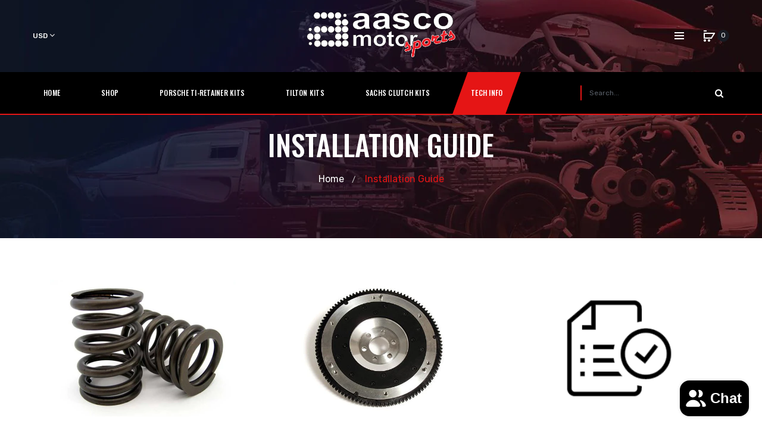

--- FILE ---
content_type: text/html; charset=utf-8
request_url: https://www.aascomotorsports.com/pages/installation-guide
body_size: 16670
content:
<!doctype html>
<!--[if IE]>  <![endif]-->
<!--[if IE 8 ]> <html dir="ltr" lang="en" class="ie8"> <![endif]-->
<!--[if IE 9 ]> <html dir="ltr" lang="en" class="ie9"> <![endif]-->
<!-- [if (gt IE 9)|!(IE)]><! -->
<html dir="ltr" lang="en">
  <!-- <![endif] -->
  <head>
    <!-- Basic page needs ================================================== -->
    <meta charset="UTF-8">
    <meta name="viewport" content="width=device-width, initial-scale=1">
    <meta http-equiv="X-UA-Compatible" content="IE=edge">
    
      <link rel="shortcut icon" href="//www.aascomotorsports.com/cdn/shop/t/2/assets/favicon.png?v=148631111443213232671559221851">
      <link rel="apple-touch-icon" href="//www.aascomotorsports.com/cdn/shop/t/2/assets/favicon.png?v=148631111443213232671559221851">
    
    <!-- Title and description ================================================== -->
    <title>
      Installation Guide
      
      
       &ndash; Aasco Motorsports
    </title>
    
    <base href="https://www.aascomotorsports.com/pages/installation-guide">

    <!-- Product meta ================================================== -->
    

  <meta property="og:type" content="website">
  <meta property="og:title" content="Installation Guide">
  <meta property="og:url" content="https://www.aascomotorsports.com/pages/installation-guide">
  
  <meta property="og:image" content="http://www.aascomotorsports.com/cdn/shop/t/2/assets/logo.png?v=117371356491600487221559229809">
  <meta property="og:image:secure_url" content="https://www.aascomotorsports.com/cdn/shop/t/2/assets/logo.png?v=117371356491600487221559229809">
  


  

  <meta property="og:site_name" content="Aasco Motorsports">


    


<meta name="twitter:card" content="summary">

  <meta name="twitter:site" content="@aascoms">




    <!-- Helpers ================================================== -->
    <link rel="canonical" href="https://www.aascomotorsports.com/pages/installation-guide">

    <!-- CSS ================================================== -->
    <link href="//www.aascomotorsports.com/cdn/shop/t/2/assets/owl.carousel.min.css?v=61806402129355055261559201091" rel="stylesheet" type="text/css" media="all" />
    <link href="//www.aascomotorsports.com/cdn/shop/t/2/assets/owl.theme.green.min.css?v=53962143477624300011559201091" rel="stylesheet" type="text/css" media="all" />
    <link href="//www.aascomotorsports.com/cdn/shop/t/2/assets/slideshow.css?v=68591642976419519741559201109" rel="stylesheet" type="text/css" media="all" />
    <link href="//www.aascomotorsports.com/cdn/shop/t/2/assets/vermegamenu.css?v=49303661924238234291559201109" rel="stylesheet" type="text/css" media="all" />
    <link href="//www.aascomotorsports.com/cdn/shop/t/2/assets/custommenu.css?v=124076708277291630671706211162" rel="stylesheet" type="text/css" media="all" />
    <link href="//www.aascomotorsports.com/cdn/shop/t/2/assets/animate.css?v=56360581960268441961559201082" rel="stylesheet" type="text/css" media="all" />
    <link href="//www.aascomotorsports.com/cdn/shop/t/2/assets/bootstrap.min.css?v=64513000495191783951559201084" rel="stylesheet" type="text/css" media="all" />
    <link href="//maxcdn.bootstrapcdn.com/font-awesome/4.6.3/css/font-awesome.min.css" rel="stylesheet" type="text/css" media="all" />
    <link href="//code.ionicframework.com/ionicons/2.0.1/css/ionicons.min.css" rel="stylesheet" type="text/css" media="all" />
    <link href="//www.aascomotorsports.com/cdn/shop/t/2/assets/stroke-gap-icons.css?v=151811430643768236241706211162" rel="stylesheet" type="text/css" media="all" />
    


<link href="//fonts.googleapis.com/css?family=Oswald:200,400,500,600,700|Rubik:300,400,500,700,900|Karla:400,700" rel="stylesheet" type="text/css" media="all" />


    <link href="//www.aascomotorsports.com/cdn/shop/t/2/assets/stylesheet.css?v=19618725103833248821706211162" rel="stylesheet" type="text/css" media="all" />
    <link href="//www.aascomotorsports.com/cdn/shop/t/2/assets/ocajaxlogin.css?v=50426053956311859771559201091" rel="stylesheet" type="text/css" media="all" />
    <link href="//www.aascomotorsports.com/cdn/shop/t/2/assets/quickview.css?v=53171251002046325101559201109" rel="stylesheet" type="text/css" media="all" />
    <link href="//www.aascomotorsports.com/cdn/shop/t/2/assets/magnific-popup.css?v=138341031337076160431559201090" rel="stylesheet" type="text/css" media="all" />
    
    
    <link href="//www.aascomotorsports.com/cdn/shop/t/2/assets/custom.css?v=82217870249709202321574320409" rel="stylesheet" type="text/css" media="all" />
    <link href="https://cdnjs.cloudflare.com/ajax/libs/toastr.js/2.1.3/toastr.min.css" rel="stylesheet" type="text/css" media="all" />
    
    

    <!-- Header hook for plugins ================================================== -->
    <script>window.performance && window.performance.mark && window.performance.mark('shopify.content_for_header.start');</script><meta name="google-site-verification" content="z0b9oB2FXFH6FOrudhkGkkJZJcJvWJ2UrMN0Zg9ndC8">
<meta name="facebook-domain-verification" content="4tq55qpzy1obwf3rscw1r5tfk0hmoe">
<meta name="facebook-domain-verification" content="kgzhcpjgcd1jaexu8pac5fln43x6hs">
<meta id="shopify-digital-wallet" name="shopify-digital-wallet" content="/8547303509/digital_wallets/dialog">
<meta name="shopify-checkout-api-token" content="a2eea170bdaa9098762ea3a63308ba75">
<link rel="alternate" hreflang="x-default" href="https://www.aascomotorsports.com/pages/installation-guide">
<link rel="alternate" hreflang="en" href="https://www.aascomotorsports.com/pages/installation-guide">
<link rel="alternate" hreflang="en-AU" href="https://www.aascomotorsports.com/en-au/pages/installation-guide">
<link rel="alternate" hreflang="en-CA" href="https://www.aascomotorsports.com/en-ca/pages/installation-guide">
<link rel="alternate" hreflang="en-FI" href="https://www.aascomotorsports.com/en-fi/pages/installation-guide">
<link rel="alternate" hreflang="en-FR" href="https://www.aascomotorsports.com/en-fr/pages/installation-guide">
<link rel="alternate" hreflang="en-DE" href="https://www.aascomotorsports.com/en-de/pages/installation-guide">
<link rel="alternate" hreflang="en-HK" href="https://www.aascomotorsports.com/en-hk/pages/installation-guide">
<link rel="alternate" hreflang="en-IL" href="https://www.aascomotorsports.com/en-il/pages/installation-guide">
<link rel="alternate" hreflang="en-IT" href="https://www.aascomotorsports.com/en-it/pages/installation-guide">
<link rel="alternate" hreflang="en-JP" href="https://www.aascomotorsports.com/en-jp/pages/installation-guide">
<link rel="alternate" hreflang="en-MX" href="https://www.aascomotorsports.com/en-mx/pages/installation-guide">
<link rel="alternate" hreflang="en-NL" href="https://www.aascomotorsports.com/en-nl/pages/installation-guide">
<link rel="alternate" hreflang="en-NZ" href="https://www.aascomotorsports.com/en-nz/pages/installation-guide">
<link rel="alternate" hreflang="en-NO" href="https://www.aascomotorsports.com/en-no/pages/installation-guide">
<link rel="alternate" hreflang="en-SA" href="https://www.aascomotorsports.com/en-sa/pages/installation-guide">
<link rel="alternate" hreflang="en-SG" href="https://www.aascomotorsports.com/en-sg/pages/installation-guide">
<link rel="alternate" hreflang="en-KR" href="https://www.aascomotorsports.com/en-kr/pages/installation-guide">
<link rel="alternate" hreflang="en-ES" href="https://www.aascomotorsports.com/en-es/pages/installation-guide">
<link rel="alternate" hreflang="en-SE" href="https://www.aascomotorsports.com/en-se/pages/installation-guide">
<link rel="alternate" hreflang="en-CH" href="https://www.aascomotorsports.com/en-ch/pages/installation-guide">
<link rel="alternate" hreflang="en-AE" href="https://www.aascomotorsports.com/en-ae/pages/installation-guide">
<link rel="alternate" hreflang="en-GB" href="https://www.aascomotorsports.com/en-gb/pages/installation-guide">
<script async="async" src="/checkouts/internal/preloads.js?locale=en-US"></script>
<link rel="preconnect" href="https://shop.app" crossorigin="anonymous">
<script async="async" src="https://shop.app/checkouts/internal/preloads.js?locale=en-US&shop_id=8547303509" crossorigin="anonymous"></script>
<script id="apple-pay-shop-capabilities" type="application/json">{"shopId":8547303509,"countryCode":"US","currencyCode":"USD","merchantCapabilities":["supports3DS"],"merchantId":"gid:\/\/shopify\/Shop\/8547303509","merchantName":"Aasco Motorsports","requiredBillingContactFields":["postalAddress","email"],"requiredShippingContactFields":["postalAddress","email"],"shippingType":"shipping","supportedNetworks":["visa","masterCard","amex","discover","elo","jcb"],"total":{"type":"pending","label":"Aasco Motorsports","amount":"1.00"},"shopifyPaymentsEnabled":true,"supportsSubscriptions":true}</script>
<script id="shopify-features" type="application/json">{"accessToken":"a2eea170bdaa9098762ea3a63308ba75","betas":["rich-media-storefront-analytics"],"domain":"www.aascomotorsports.com","predictiveSearch":true,"shopId":8547303509,"locale":"en"}</script>
<script>var Shopify = Shopify || {};
Shopify.shop = "shop-aascomotorsports.myshopify.com";
Shopify.locale = "en";
Shopify.currency = {"active":"USD","rate":"1.0"};
Shopify.country = "US";
Shopify.theme = {"name":"Motorsports","id":49577427029,"schema_name":"Aero","schema_version":"1.0.0","theme_store_id":null,"role":"main"};
Shopify.theme.handle = "null";
Shopify.theme.style = {"id":null,"handle":null};
Shopify.cdnHost = "www.aascomotorsports.com/cdn";
Shopify.routes = Shopify.routes || {};
Shopify.routes.root = "/";</script>
<script type="module">!function(o){(o.Shopify=o.Shopify||{}).modules=!0}(window);</script>
<script>!function(o){function n(){var o=[];function n(){o.push(Array.prototype.slice.apply(arguments))}return n.q=o,n}var t=o.Shopify=o.Shopify||{};t.loadFeatures=n(),t.autoloadFeatures=n()}(window);</script>
<script>
  window.ShopifyPay = window.ShopifyPay || {};
  window.ShopifyPay.apiHost = "shop.app\/pay";
  window.ShopifyPay.redirectState = null;
</script>
<script id="shop-js-analytics" type="application/json">{"pageType":"page"}</script>
<script defer="defer" async type="module" src="//www.aascomotorsports.com/cdn/shopifycloud/shop-js/modules/v2/client.init-shop-cart-sync_BT-GjEfc.en.esm.js"></script>
<script defer="defer" async type="module" src="//www.aascomotorsports.com/cdn/shopifycloud/shop-js/modules/v2/chunk.common_D58fp_Oc.esm.js"></script>
<script defer="defer" async type="module" src="//www.aascomotorsports.com/cdn/shopifycloud/shop-js/modules/v2/chunk.modal_xMitdFEc.esm.js"></script>
<script type="module">
  await import("//www.aascomotorsports.com/cdn/shopifycloud/shop-js/modules/v2/client.init-shop-cart-sync_BT-GjEfc.en.esm.js");
await import("//www.aascomotorsports.com/cdn/shopifycloud/shop-js/modules/v2/chunk.common_D58fp_Oc.esm.js");
await import("//www.aascomotorsports.com/cdn/shopifycloud/shop-js/modules/v2/chunk.modal_xMitdFEc.esm.js");

  window.Shopify.SignInWithShop?.initShopCartSync?.({"fedCMEnabled":true,"windoidEnabled":true});

</script>
<script>
  window.Shopify = window.Shopify || {};
  if (!window.Shopify.featureAssets) window.Shopify.featureAssets = {};
  window.Shopify.featureAssets['shop-js'] = {"shop-cart-sync":["modules/v2/client.shop-cart-sync_DZOKe7Ll.en.esm.js","modules/v2/chunk.common_D58fp_Oc.esm.js","modules/v2/chunk.modal_xMitdFEc.esm.js"],"init-fed-cm":["modules/v2/client.init-fed-cm_B6oLuCjv.en.esm.js","modules/v2/chunk.common_D58fp_Oc.esm.js","modules/v2/chunk.modal_xMitdFEc.esm.js"],"shop-cash-offers":["modules/v2/client.shop-cash-offers_D2sdYoxE.en.esm.js","modules/v2/chunk.common_D58fp_Oc.esm.js","modules/v2/chunk.modal_xMitdFEc.esm.js"],"shop-login-button":["modules/v2/client.shop-login-button_QeVjl5Y3.en.esm.js","modules/v2/chunk.common_D58fp_Oc.esm.js","modules/v2/chunk.modal_xMitdFEc.esm.js"],"pay-button":["modules/v2/client.pay-button_DXTOsIq6.en.esm.js","modules/v2/chunk.common_D58fp_Oc.esm.js","modules/v2/chunk.modal_xMitdFEc.esm.js"],"shop-button":["modules/v2/client.shop-button_DQZHx9pm.en.esm.js","modules/v2/chunk.common_D58fp_Oc.esm.js","modules/v2/chunk.modal_xMitdFEc.esm.js"],"avatar":["modules/v2/client.avatar_BTnouDA3.en.esm.js"],"init-windoid":["modules/v2/client.init-windoid_CR1B-cfM.en.esm.js","modules/v2/chunk.common_D58fp_Oc.esm.js","modules/v2/chunk.modal_xMitdFEc.esm.js"],"init-shop-for-new-customer-accounts":["modules/v2/client.init-shop-for-new-customer-accounts_C_vY_xzh.en.esm.js","modules/v2/client.shop-login-button_QeVjl5Y3.en.esm.js","modules/v2/chunk.common_D58fp_Oc.esm.js","modules/v2/chunk.modal_xMitdFEc.esm.js"],"init-shop-email-lookup-coordinator":["modules/v2/client.init-shop-email-lookup-coordinator_BI7n9ZSv.en.esm.js","modules/v2/chunk.common_D58fp_Oc.esm.js","modules/v2/chunk.modal_xMitdFEc.esm.js"],"init-shop-cart-sync":["modules/v2/client.init-shop-cart-sync_BT-GjEfc.en.esm.js","modules/v2/chunk.common_D58fp_Oc.esm.js","modules/v2/chunk.modal_xMitdFEc.esm.js"],"shop-toast-manager":["modules/v2/client.shop-toast-manager_DiYdP3xc.en.esm.js","modules/v2/chunk.common_D58fp_Oc.esm.js","modules/v2/chunk.modal_xMitdFEc.esm.js"],"init-customer-accounts":["modules/v2/client.init-customer-accounts_D9ZNqS-Q.en.esm.js","modules/v2/client.shop-login-button_QeVjl5Y3.en.esm.js","modules/v2/chunk.common_D58fp_Oc.esm.js","modules/v2/chunk.modal_xMitdFEc.esm.js"],"init-customer-accounts-sign-up":["modules/v2/client.init-customer-accounts-sign-up_iGw4briv.en.esm.js","modules/v2/client.shop-login-button_QeVjl5Y3.en.esm.js","modules/v2/chunk.common_D58fp_Oc.esm.js","modules/v2/chunk.modal_xMitdFEc.esm.js"],"shop-follow-button":["modules/v2/client.shop-follow-button_CqMgW2wH.en.esm.js","modules/v2/chunk.common_D58fp_Oc.esm.js","modules/v2/chunk.modal_xMitdFEc.esm.js"],"checkout-modal":["modules/v2/client.checkout-modal_xHeaAweL.en.esm.js","modules/v2/chunk.common_D58fp_Oc.esm.js","modules/v2/chunk.modal_xMitdFEc.esm.js"],"shop-login":["modules/v2/client.shop-login_D91U-Q7h.en.esm.js","modules/v2/chunk.common_D58fp_Oc.esm.js","modules/v2/chunk.modal_xMitdFEc.esm.js"],"lead-capture":["modules/v2/client.lead-capture_BJmE1dJe.en.esm.js","modules/v2/chunk.common_D58fp_Oc.esm.js","modules/v2/chunk.modal_xMitdFEc.esm.js"],"payment-terms":["modules/v2/client.payment-terms_Ci9AEqFq.en.esm.js","modules/v2/chunk.common_D58fp_Oc.esm.js","modules/v2/chunk.modal_xMitdFEc.esm.js"]};
</script>
<script id="__st">var __st={"a":8547303509,"offset":-28800,"reqid":"6c06333a-0792-41e3-b471-4881c3385d85-1769182764","pageurl":"www.aascomotorsports.com\/pages\/installation-guide","s":"pages-46317404245","u":"6c686c6bebaf","p":"page","rtyp":"page","rid":46317404245};</script>
<script>window.ShopifyPaypalV4VisibilityTracking = true;</script>
<script id="captcha-bootstrap">!function(){'use strict';const t='contact',e='account',n='new_comment',o=[[t,t],['blogs',n],['comments',n],[t,'customer']],c=[[e,'customer_login'],[e,'guest_login'],[e,'recover_customer_password'],[e,'create_customer']],r=t=>t.map((([t,e])=>`form[action*='/${t}']:not([data-nocaptcha='true']) input[name='form_type'][value='${e}']`)).join(','),a=t=>()=>t?[...document.querySelectorAll(t)].map((t=>t.form)):[];function s(){const t=[...o],e=r(t);return a(e)}const i='password',u='form_key',d=['recaptcha-v3-token','g-recaptcha-response','h-captcha-response',i],f=()=>{try{return window.sessionStorage}catch{return}},m='__shopify_v',_=t=>t.elements[u];function p(t,e,n=!1){try{const o=window.sessionStorage,c=JSON.parse(o.getItem(e)),{data:r}=function(t){const{data:e,action:n}=t;return t[m]||n?{data:e,action:n}:{data:t,action:n}}(c);for(const[e,n]of Object.entries(r))t.elements[e]&&(t.elements[e].value=n);n&&o.removeItem(e)}catch(o){console.error('form repopulation failed',{error:o})}}const l='form_type',E='cptcha';function T(t){t.dataset[E]=!0}const w=window,h=w.document,L='Shopify',v='ce_forms',y='captcha';let A=!1;((t,e)=>{const n=(g='f06e6c50-85a8-45c8-87d0-21a2b65856fe',I='https://cdn.shopify.com/shopifycloud/storefront-forms-hcaptcha/ce_storefront_forms_captcha_hcaptcha.v1.5.2.iife.js',D={infoText:'Protected by hCaptcha',privacyText:'Privacy',termsText:'Terms'},(t,e,n)=>{const o=w[L][v],c=o.bindForm;if(c)return c(t,g,e,D).then(n);var r;o.q.push([[t,g,e,D],n]),r=I,A||(h.body.append(Object.assign(h.createElement('script'),{id:'captcha-provider',async:!0,src:r})),A=!0)});var g,I,D;w[L]=w[L]||{},w[L][v]=w[L][v]||{},w[L][v].q=[],w[L][y]=w[L][y]||{},w[L][y].protect=function(t,e){n(t,void 0,e),T(t)},Object.freeze(w[L][y]),function(t,e,n,w,h,L){const[v,y,A,g]=function(t,e,n){const i=e?o:[],u=t?c:[],d=[...i,...u],f=r(d),m=r(i),_=r(d.filter((([t,e])=>n.includes(e))));return[a(f),a(m),a(_),s()]}(w,h,L),I=t=>{const e=t.target;return e instanceof HTMLFormElement?e:e&&e.form},D=t=>v().includes(t);t.addEventListener('submit',(t=>{const e=I(t);if(!e)return;const n=D(e)&&!e.dataset.hcaptchaBound&&!e.dataset.recaptchaBound,o=_(e),c=g().includes(e)&&(!o||!o.value);(n||c)&&t.preventDefault(),c&&!n&&(function(t){try{if(!f())return;!function(t){const e=f();if(!e)return;const n=_(t);if(!n)return;const o=n.value;o&&e.removeItem(o)}(t);const e=Array.from(Array(32),(()=>Math.random().toString(36)[2])).join('');!function(t,e){_(t)||t.append(Object.assign(document.createElement('input'),{type:'hidden',name:u})),t.elements[u].value=e}(t,e),function(t,e){const n=f();if(!n)return;const o=[...t.querySelectorAll(`input[type='${i}']`)].map((({name:t})=>t)),c=[...d,...o],r={};for(const[a,s]of new FormData(t).entries())c.includes(a)||(r[a]=s);n.setItem(e,JSON.stringify({[m]:1,action:t.action,data:r}))}(t,e)}catch(e){console.error('failed to persist form',e)}}(e),e.submit())}));const S=(t,e)=>{t&&!t.dataset[E]&&(n(t,e.some((e=>e===t))),T(t))};for(const o of['focusin','change'])t.addEventListener(o,(t=>{const e=I(t);D(e)&&S(e,y())}));const B=e.get('form_key'),M=e.get(l),P=B&&M;t.addEventListener('DOMContentLoaded',(()=>{const t=y();if(P)for(const e of t)e.elements[l].value===M&&p(e,B);[...new Set([...A(),...v().filter((t=>'true'===t.dataset.shopifyCaptcha))])].forEach((e=>S(e,t)))}))}(h,new URLSearchParams(w.location.search),n,t,e,['guest_login'])})(!0,!0)}();</script>
<script integrity="sha256-4kQ18oKyAcykRKYeNunJcIwy7WH5gtpwJnB7kiuLZ1E=" data-source-attribution="shopify.loadfeatures" defer="defer" src="//www.aascomotorsports.com/cdn/shopifycloud/storefront/assets/storefront/load_feature-a0a9edcb.js" crossorigin="anonymous"></script>
<script crossorigin="anonymous" defer="defer" src="//www.aascomotorsports.com/cdn/shopifycloud/storefront/assets/shopify_pay/storefront-65b4c6d7.js?v=20250812"></script>
<script data-source-attribution="shopify.dynamic_checkout.dynamic.init">var Shopify=Shopify||{};Shopify.PaymentButton=Shopify.PaymentButton||{isStorefrontPortableWallets:!0,init:function(){window.Shopify.PaymentButton.init=function(){};var t=document.createElement("script");t.src="https://www.aascomotorsports.com/cdn/shopifycloud/portable-wallets/latest/portable-wallets.en.js",t.type="module",document.head.appendChild(t)}};
</script>
<script data-source-attribution="shopify.dynamic_checkout.buyer_consent">
  function portableWalletsHideBuyerConsent(e){var t=document.getElementById("shopify-buyer-consent"),n=document.getElementById("shopify-subscription-policy-button");t&&n&&(t.classList.add("hidden"),t.setAttribute("aria-hidden","true"),n.removeEventListener("click",e))}function portableWalletsShowBuyerConsent(e){var t=document.getElementById("shopify-buyer-consent"),n=document.getElementById("shopify-subscription-policy-button");t&&n&&(t.classList.remove("hidden"),t.removeAttribute("aria-hidden"),n.addEventListener("click",e))}window.Shopify?.PaymentButton&&(window.Shopify.PaymentButton.hideBuyerConsent=portableWalletsHideBuyerConsent,window.Shopify.PaymentButton.showBuyerConsent=portableWalletsShowBuyerConsent);
</script>
<script data-source-attribution="shopify.dynamic_checkout.cart.bootstrap">document.addEventListener("DOMContentLoaded",(function(){function t(){return document.querySelector("shopify-accelerated-checkout-cart, shopify-accelerated-checkout")}if(t())Shopify.PaymentButton.init();else{new MutationObserver((function(e,n){t()&&(Shopify.PaymentButton.init(),n.disconnect())})).observe(document.body,{childList:!0,subtree:!0})}}));
</script>
<script id='scb4127' type='text/javascript' async='' src='https://www.aascomotorsports.com/cdn/shopifycloud/privacy-banner/storefront-banner.js'></script><link id="shopify-accelerated-checkout-styles" rel="stylesheet" media="screen" href="https://www.aascomotorsports.com/cdn/shopifycloud/portable-wallets/latest/accelerated-checkout-backwards-compat.css" crossorigin="anonymous">
<style id="shopify-accelerated-checkout-cart">
        #shopify-buyer-consent {
  margin-top: 1em;
  display: inline-block;
  width: 100%;
}

#shopify-buyer-consent.hidden {
  display: none;
}

#shopify-subscription-policy-button {
  background: none;
  border: none;
  padding: 0;
  text-decoration: underline;
  font-size: inherit;
  cursor: pointer;
}

#shopify-subscription-policy-button::before {
  box-shadow: none;
}

      </style>

<script>window.performance && window.performance.mark && window.performance.mark('shopify.content_for_header.end');</script>
    

<!--[if lt IE 9]>
<script src="//cdnjs.cloudflare.com/ajax/libs/html5shiv/3.7.2/html5shiv.min.js" type="text/javascript"></script>
<script src="//www.aascomotorsports.com/cdn/shop/t/2/assets/respond.min.js?v=52248677837542619231559201093" type="text/javascript"></script>
<link href="//www.aascomotorsports.com/cdn/shop/t/2/assets/respond-proxy.html" id="respond-proxy" rel="respond-proxy" />
<link href="//www.aascomotorsports.com/search?q=30338e83b66df27c685bdaea59a36cca" id="respond-redirect" rel="respond-redirect" />
<script src="//www.aascomotorsports.com/search?q=30338e83b66df27c685bdaea59a36cca" type="text/javascript"></script>
<script src="//www.aascomotorsports.com/cdn/shop/t/2/assets/es5-shim.min.js?v=162403747125444000461559201085" type="text/javascript"></script>
<![endif]-->
<!--[if (lte IE 9) ]><script src="//www.aascomotorsports.com/cdn/shop/t/2/assets/match-media.min.js?v=4848" type="text/javascript"></script><![endif]-->


    <!-- JavaScripts -->
    <script src="//www.aascomotorsports.com/cdn/shop/t/2/assets/jquery-2.1.1.min.js?v=10474865187755489031559201087" type="text/javascript"></script>
    <script src="//www.aascomotorsports.com/cdn/shop/t/2/assets/jquery-ui.min.js?v=151127516840298678021559201087" type="text/javascript"></script>
    <script src="//www.aascomotorsports.com/cdn/shop/t/2/assets/bootstrap.min.js?v=135618559580299884151559201084" type="text/javascript"></script>
    <script src="//www.aascomotorsports.com/cdn/shop/t/2/assets/owl.carousel.min.js?v=75813715580695946121559201091" type="text/javascript"></script>
    <script src="//www.aascomotorsports.com/cdn/shop/t/2/assets/jquery.elevatezoom.js?v=78805990992766030191559201088" type="text/javascript"></script>
    <script src="//www.aascomotorsports.com/cdn/shop/t/2/assets/jquery.plugin.min.js?v=143752881668575119931559201089" type="text/javascript"></script>
    <script src="//www.aascomotorsports.com/cdn/shop/t/2/assets/jquery.countdown.min.js?v=179067753610155927421559201088" type="text/javascript"></script>
    <script src="//www.aascomotorsports.com/cdn/shop/t/2/assets/custommenu.js?v=63718919123811556151559201085" type="text/javascript"></script>
    <script src="//www.aascomotorsports.com/cdn/shop/t/2/assets/mobile_menu.js?v=15324104740178341421559201090" type="text/javascript"></script>
    <script src="//www.aascomotorsports.com/cdn/shop/t/2/assets/ver_menu.js?v=77634126242211434391559201094" type="text/javascript"></script>
    
    <script src="//www.aascomotorsports.com/cdn/shop/t/2/assets/jquery.nivo.slider.js?v=147832297265317955471559201089" type="text/javascript"></script>
    <script src="//www.aascomotorsports.com/cdn/shop/t/2/assets/moment.min.js?v=12766354955387885901559201091" type="text/javascript"></script>
    <script src="//www.aascomotorsports.com/cdn/shop/t/2/assets/jquery.bpopup.min.js?v=122137806088379782741559201088" type="text/javascript"></script>
    <script src="//www.aascomotorsports.com/cdn/shop/t/2/assets/jquery.cookie.js?v=130922198264103081081559201088" type="text/javascript"></script>
    <script src="//www.aascomotorsports.com/cdn/shop/t/2/assets/quickview.js?v=122041609818231757241559201109" type="text/javascript"></script>
    <script src="//www.aascomotorsports.com/cdn/shop/t/2/assets/common.js?v=99838499576708924301573480315" type="text/javascript"></script>
    <script src="//www.aascomotorsports.com/cdn/shop/t/2/assets/jquery.magnific-popup.min.js?v=36562446327542377791559201089" type="text/javascript"></script>
    <script src="https://cdnjs.cloudflare.com/ajax/libs/toastr.js/2.1.3/toastr.min.js" type="text/javascript"></script>
    
    

    <script src="//www.aascomotorsports.com/cdn/shop/t/2/assets/shipping-cart.js?v=97679684743019850671559201093" type="text/javascript"></script>
    <script src="//www.aascomotorsports.com/cdn/shop/t/2/assets/custom.js?v=48493008098214502541706211162" type="text/javascript"></script>

    <!-- Global site tag (gtag.js) - Google Ads: 689384970 -->
    <script async src="https://www.googletagmanager.com/gtag/js?id=AW-689384970"></script>
    <script>
      window.dataLayer = window.dataLayer || []; function gtag(){dataLayer.push(arguments);}
      gtag('js', new Date());
      gtag('config', 'AW-689384970');
    </script>
  <script src="https://cdn.shopify.com/extensions/e8878072-2f6b-4e89-8082-94b04320908d/inbox-1254/assets/inbox-chat-loader.js" type="text/javascript" defer="defer"></script>
<link href="https://monorail-edge.shopifysvc.com" rel="dns-prefetch">
<script>(function(){if ("sendBeacon" in navigator && "performance" in window) {try {var session_token_from_headers = performance.getEntriesByType('navigation')[0].serverTiming.find(x => x.name == '_s').description;} catch {var session_token_from_headers = undefined;}var session_cookie_matches = document.cookie.match(/_shopify_s=([^;]*)/);var session_token_from_cookie = session_cookie_matches && session_cookie_matches.length === 2 ? session_cookie_matches[1] : "";var session_token = session_token_from_headers || session_token_from_cookie || "";function handle_abandonment_event(e) {var entries = performance.getEntries().filter(function(entry) {return /monorail-edge.shopifysvc.com/.test(entry.name);});if (!window.abandonment_tracked && entries.length === 0) {window.abandonment_tracked = true;var currentMs = Date.now();var navigation_start = performance.timing.navigationStart;var payload = {shop_id: 8547303509,url: window.location.href,navigation_start,duration: currentMs - navigation_start,session_token,page_type: "page"};window.navigator.sendBeacon("https://monorail-edge.shopifysvc.com/v1/produce", JSON.stringify({schema_id: "online_store_buyer_site_abandonment/1.1",payload: payload,metadata: {event_created_at_ms: currentMs,event_sent_at_ms: currentMs}}));}}window.addEventListener('pagehide', handle_abandonment_event);}}());</script>
<script id="web-pixels-manager-setup">(function e(e,d,r,n,o){if(void 0===o&&(o={}),!Boolean(null===(a=null===(i=window.Shopify)||void 0===i?void 0:i.analytics)||void 0===a?void 0:a.replayQueue)){var i,a;window.Shopify=window.Shopify||{};var t=window.Shopify;t.analytics=t.analytics||{};var s=t.analytics;s.replayQueue=[],s.publish=function(e,d,r){return s.replayQueue.push([e,d,r]),!0};try{self.performance.mark("wpm:start")}catch(e){}var l=function(){var e={modern:/Edge?\/(1{2}[4-9]|1[2-9]\d|[2-9]\d{2}|\d{4,})\.\d+(\.\d+|)|Firefox\/(1{2}[4-9]|1[2-9]\d|[2-9]\d{2}|\d{4,})\.\d+(\.\d+|)|Chrom(ium|e)\/(9{2}|\d{3,})\.\d+(\.\d+|)|(Maci|X1{2}).+ Version\/(15\.\d+|(1[6-9]|[2-9]\d|\d{3,})\.\d+)([,.]\d+|)( \(\w+\)|)( Mobile\/\w+|) Safari\/|Chrome.+OPR\/(9{2}|\d{3,})\.\d+\.\d+|(CPU[ +]OS|iPhone[ +]OS|CPU[ +]iPhone|CPU IPhone OS|CPU iPad OS)[ +]+(15[._]\d+|(1[6-9]|[2-9]\d|\d{3,})[._]\d+)([._]\d+|)|Android:?[ /-](13[3-9]|1[4-9]\d|[2-9]\d{2}|\d{4,})(\.\d+|)(\.\d+|)|Android.+Firefox\/(13[5-9]|1[4-9]\d|[2-9]\d{2}|\d{4,})\.\d+(\.\d+|)|Android.+Chrom(ium|e)\/(13[3-9]|1[4-9]\d|[2-9]\d{2}|\d{4,})\.\d+(\.\d+|)|SamsungBrowser\/([2-9]\d|\d{3,})\.\d+/,legacy:/Edge?\/(1[6-9]|[2-9]\d|\d{3,})\.\d+(\.\d+|)|Firefox\/(5[4-9]|[6-9]\d|\d{3,})\.\d+(\.\d+|)|Chrom(ium|e)\/(5[1-9]|[6-9]\d|\d{3,})\.\d+(\.\d+|)([\d.]+$|.*Safari\/(?![\d.]+ Edge\/[\d.]+$))|(Maci|X1{2}).+ Version\/(10\.\d+|(1[1-9]|[2-9]\d|\d{3,})\.\d+)([,.]\d+|)( \(\w+\)|)( Mobile\/\w+|) Safari\/|Chrome.+OPR\/(3[89]|[4-9]\d|\d{3,})\.\d+\.\d+|(CPU[ +]OS|iPhone[ +]OS|CPU[ +]iPhone|CPU IPhone OS|CPU iPad OS)[ +]+(10[._]\d+|(1[1-9]|[2-9]\d|\d{3,})[._]\d+)([._]\d+|)|Android:?[ /-](13[3-9]|1[4-9]\d|[2-9]\d{2}|\d{4,})(\.\d+|)(\.\d+|)|Mobile Safari.+OPR\/([89]\d|\d{3,})\.\d+\.\d+|Android.+Firefox\/(13[5-9]|1[4-9]\d|[2-9]\d{2}|\d{4,})\.\d+(\.\d+|)|Android.+Chrom(ium|e)\/(13[3-9]|1[4-9]\d|[2-9]\d{2}|\d{4,})\.\d+(\.\d+|)|Android.+(UC? ?Browser|UCWEB|U3)[ /]?(15\.([5-9]|\d{2,})|(1[6-9]|[2-9]\d|\d{3,})\.\d+)\.\d+|SamsungBrowser\/(5\.\d+|([6-9]|\d{2,})\.\d+)|Android.+MQ{2}Browser\/(14(\.(9|\d{2,})|)|(1[5-9]|[2-9]\d|\d{3,})(\.\d+|))(\.\d+|)|K[Aa][Ii]OS\/(3\.\d+|([4-9]|\d{2,})\.\d+)(\.\d+|)/},d=e.modern,r=e.legacy,n=navigator.userAgent;return n.match(d)?"modern":n.match(r)?"legacy":"unknown"}(),u="modern"===l?"modern":"legacy",c=(null!=n?n:{modern:"",legacy:""})[u],f=function(e){return[e.baseUrl,"/wpm","/b",e.hashVersion,"modern"===e.buildTarget?"m":"l",".js"].join("")}({baseUrl:d,hashVersion:r,buildTarget:u}),m=function(e){var d=e.version,r=e.bundleTarget,n=e.surface,o=e.pageUrl,i=e.monorailEndpoint;return{emit:function(e){var a=e.status,t=e.errorMsg,s=(new Date).getTime(),l=JSON.stringify({metadata:{event_sent_at_ms:s},events:[{schema_id:"web_pixels_manager_load/3.1",payload:{version:d,bundle_target:r,page_url:o,status:a,surface:n,error_msg:t},metadata:{event_created_at_ms:s}}]});if(!i)return console&&console.warn&&console.warn("[Web Pixels Manager] No Monorail endpoint provided, skipping logging."),!1;try{return self.navigator.sendBeacon.bind(self.navigator)(i,l)}catch(e){}var u=new XMLHttpRequest;try{return u.open("POST",i,!0),u.setRequestHeader("Content-Type","text/plain"),u.send(l),!0}catch(e){return console&&console.warn&&console.warn("[Web Pixels Manager] Got an unhandled error while logging to Monorail."),!1}}}}({version:r,bundleTarget:l,surface:e.surface,pageUrl:self.location.href,monorailEndpoint:e.monorailEndpoint});try{o.browserTarget=l,function(e){var d=e.src,r=e.async,n=void 0===r||r,o=e.onload,i=e.onerror,a=e.sri,t=e.scriptDataAttributes,s=void 0===t?{}:t,l=document.createElement("script"),u=document.querySelector("head"),c=document.querySelector("body");if(l.async=n,l.src=d,a&&(l.integrity=a,l.crossOrigin="anonymous"),s)for(var f in s)if(Object.prototype.hasOwnProperty.call(s,f))try{l.dataset[f]=s[f]}catch(e){}if(o&&l.addEventListener("load",o),i&&l.addEventListener("error",i),u)u.appendChild(l);else{if(!c)throw new Error("Did not find a head or body element to append the script");c.appendChild(l)}}({src:f,async:!0,onload:function(){if(!function(){var e,d;return Boolean(null===(d=null===(e=window.Shopify)||void 0===e?void 0:e.analytics)||void 0===d?void 0:d.initialized)}()){var d=window.webPixelsManager.init(e)||void 0;if(d){var r=window.Shopify.analytics;r.replayQueue.forEach((function(e){var r=e[0],n=e[1],o=e[2];d.publishCustomEvent(r,n,o)})),r.replayQueue=[],r.publish=d.publishCustomEvent,r.visitor=d.visitor,r.initialized=!0}}},onerror:function(){return m.emit({status:"failed",errorMsg:"".concat(f," has failed to load")})},sri:function(e){var d=/^sha384-[A-Za-z0-9+/=]+$/;return"string"==typeof e&&d.test(e)}(c)?c:"",scriptDataAttributes:o}),m.emit({status:"loading"})}catch(e){m.emit({status:"failed",errorMsg:(null==e?void 0:e.message)||"Unknown error"})}}})({shopId: 8547303509,storefrontBaseUrl: "https://www.aascomotorsports.com",extensionsBaseUrl: "https://extensions.shopifycdn.com/cdn/shopifycloud/web-pixels-manager",monorailEndpoint: "https://monorail-edge.shopifysvc.com/unstable/produce_batch",surface: "storefront-renderer",enabledBetaFlags: ["2dca8a86"],webPixelsConfigList: [{"id":"459702472","configuration":"{\"config\":\"{\\\"google_tag_ids\\\":[\\\"G-4XX7JMWVFT\\\",\\\"AW-694645593\\\",\\\"GT-KDZ9GWT\\\"],\\\"target_country\\\":\\\"US\\\",\\\"gtag_events\\\":[{\\\"type\\\":\\\"begin_checkout\\\",\\\"action_label\\\":[\\\"G-4XX7JMWVFT\\\",\\\"AW-694645593\\\/Iw23CODykbQBENnmncsC\\\"]},{\\\"type\\\":\\\"search\\\",\\\"action_label\\\":[\\\"G-4XX7JMWVFT\\\",\\\"AW-694645593\\\/95wBCOPykbQBENnmncsC\\\"]},{\\\"type\\\":\\\"view_item\\\",\\\"action_label\\\":[\\\"G-4XX7JMWVFT\\\",\\\"AW-694645593\\\/ZM9eCMfrkbQBENnmncsC\\\",\\\"MC-JD1DP7SS3E\\\"]},{\\\"type\\\":\\\"purchase\\\",\\\"action_label\\\":[\\\"G-4XX7JMWVFT\\\",\\\"AW-694645593\\\/WhWPCMTrkbQBENnmncsC\\\",\\\"MC-JD1DP7SS3E\\\"]},{\\\"type\\\":\\\"page_view\\\",\\\"action_label\\\":[\\\"G-4XX7JMWVFT\\\",\\\"AW-694645593\\\/i8ktCMHrkbQBENnmncsC\\\",\\\"MC-JD1DP7SS3E\\\"]},{\\\"type\\\":\\\"add_payment_info\\\",\\\"action_label\\\":[\\\"G-4XX7JMWVFT\\\",\\\"AW-694645593\\\/s3y1CObykbQBENnmncsC\\\"]},{\\\"type\\\":\\\"add_to_cart\\\",\\\"action_label\\\":[\\\"G-4XX7JMWVFT\\\",\\\"AW-694645593\\\/G5kjCN3ykbQBENnmncsC\\\"]}],\\\"enable_monitoring_mode\\\":false}\"}","eventPayloadVersion":"v1","runtimeContext":"OPEN","scriptVersion":"b2a88bafab3e21179ed38636efcd8a93","type":"APP","apiClientId":1780363,"privacyPurposes":[],"dataSharingAdjustments":{"protectedCustomerApprovalScopes":["read_customer_address","read_customer_email","read_customer_name","read_customer_personal_data","read_customer_phone"]}},{"id":"123699400","configuration":"{\"pixel_id\":\"1451015108381246\",\"pixel_type\":\"facebook_pixel\",\"metaapp_system_user_token\":\"-\"}","eventPayloadVersion":"v1","runtimeContext":"OPEN","scriptVersion":"ca16bc87fe92b6042fbaa3acc2fbdaa6","type":"APP","apiClientId":2329312,"privacyPurposes":["ANALYTICS","MARKETING","SALE_OF_DATA"],"dataSharingAdjustments":{"protectedCustomerApprovalScopes":["read_customer_address","read_customer_email","read_customer_name","read_customer_personal_data","read_customer_phone"]}},{"id":"shopify-app-pixel","configuration":"{}","eventPayloadVersion":"v1","runtimeContext":"STRICT","scriptVersion":"0450","apiClientId":"shopify-pixel","type":"APP","privacyPurposes":["ANALYTICS","MARKETING"]},{"id":"shopify-custom-pixel","eventPayloadVersion":"v1","runtimeContext":"LAX","scriptVersion":"0450","apiClientId":"shopify-pixel","type":"CUSTOM","privacyPurposes":["ANALYTICS","MARKETING"]}],isMerchantRequest: false,initData: {"shop":{"name":"Aasco Motorsports","paymentSettings":{"currencyCode":"USD"},"myshopifyDomain":"shop-aascomotorsports.myshopify.com","countryCode":"US","storefrontUrl":"https:\/\/www.aascomotorsports.com"},"customer":null,"cart":null,"checkout":null,"productVariants":[],"purchasingCompany":null},},"https://www.aascomotorsports.com/cdn","fcfee988w5aeb613cpc8e4bc33m6693e112",{"modern":"","legacy":""},{"shopId":"8547303509","storefrontBaseUrl":"https:\/\/www.aascomotorsports.com","extensionBaseUrl":"https:\/\/extensions.shopifycdn.com\/cdn\/shopifycloud\/web-pixels-manager","surface":"storefront-renderer","enabledBetaFlags":"[\"2dca8a86\"]","isMerchantRequest":"false","hashVersion":"fcfee988w5aeb613cpc8e4bc33m6693e112","publish":"custom","events":"[[\"page_viewed\",{}]]"});</script><script>
  window.ShopifyAnalytics = window.ShopifyAnalytics || {};
  window.ShopifyAnalytics.meta = window.ShopifyAnalytics.meta || {};
  window.ShopifyAnalytics.meta.currency = 'USD';
  var meta = {"page":{"pageType":"page","resourceType":"page","resourceId":46317404245,"requestId":"6c06333a-0792-41e3-b471-4881c3385d85-1769182764"}};
  for (var attr in meta) {
    window.ShopifyAnalytics.meta[attr] = meta[attr];
  }
</script>
<script class="analytics">
  (function () {
    var customDocumentWrite = function(content) {
      var jquery = null;

      if (window.jQuery) {
        jquery = window.jQuery;
      } else if (window.Checkout && window.Checkout.$) {
        jquery = window.Checkout.$;
      }

      if (jquery) {
        jquery('body').append(content);
      }
    };

    var hasLoggedConversion = function(token) {
      if (token) {
        return document.cookie.indexOf('loggedConversion=' + token) !== -1;
      }
      return false;
    }

    var setCookieIfConversion = function(token) {
      if (token) {
        var twoMonthsFromNow = new Date(Date.now());
        twoMonthsFromNow.setMonth(twoMonthsFromNow.getMonth() + 2);

        document.cookie = 'loggedConversion=' + token + '; expires=' + twoMonthsFromNow;
      }
    }

    var trekkie = window.ShopifyAnalytics.lib = window.trekkie = window.trekkie || [];
    if (trekkie.integrations) {
      return;
    }
    trekkie.methods = [
      'identify',
      'page',
      'ready',
      'track',
      'trackForm',
      'trackLink'
    ];
    trekkie.factory = function(method) {
      return function() {
        var args = Array.prototype.slice.call(arguments);
        args.unshift(method);
        trekkie.push(args);
        return trekkie;
      };
    };
    for (var i = 0; i < trekkie.methods.length; i++) {
      var key = trekkie.methods[i];
      trekkie[key] = trekkie.factory(key);
    }
    trekkie.load = function(config) {
      trekkie.config = config || {};
      trekkie.config.initialDocumentCookie = document.cookie;
      var first = document.getElementsByTagName('script')[0];
      var script = document.createElement('script');
      script.type = 'text/javascript';
      script.onerror = function(e) {
        var scriptFallback = document.createElement('script');
        scriptFallback.type = 'text/javascript';
        scriptFallback.onerror = function(error) {
                var Monorail = {
      produce: function produce(monorailDomain, schemaId, payload) {
        var currentMs = new Date().getTime();
        var event = {
          schema_id: schemaId,
          payload: payload,
          metadata: {
            event_created_at_ms: currentMs,
            event_sent_at_ms: currentMs
          }
        };
        return Monorail.sendRequest("https://" + monorailDomain + "/v1/produce", JSON.stringify(event));
      },
      sendRequest: function sendRequest(endpointUrl, payload) {
        // Try the sendBeacon API
        if (window && window.navigator && typeof window.navigator.sendBeacon === 'function' && typeof window.Blob === 'function' && !Monorail.isIos12()) {
          var blobData = new window.Blob([payload], {
            type: 'text/plain'
          });

          if (window.navigator.sendBeacon(endpointUrl, blobData)) {
            return true;
          } // sendBeacon was not successful

        } // XHR beacon

        var xhr = new XMLHttpRequest();

        try {
          xhr.open('POST', endpointUrl);
          xhr.setRequestHeader('Content-Type', 'text/plain');
          xhr.send(payload);
        } catch (e) {
          console.log(e);
        }

        return false;
      },
      isIos12: function isIos12() {
        return window.navigator.userAgent.lastIndexOf('iPhone; CPU iPhone OS 12_') !== -1 || window.navigator.userAgent.lastIndexOf('iPad; CPU OS 12_') !== -1;
      }
    };
    Monorail.produce('monorail-edge.shopifysvc.com',
      'trekkie_storefront_load_errors/1.1',
      {shop_id: 8547303509,
      theme_id: 49577427029,
      app_name: "storefront",
      context_url: window.location.href,
      source_url: "//www.aascomotorsports.com/cdn/s/trekkie.storefront.8d95595f799fbf7e1d32231b9a28fd43b70c67d3.min.js"});

        };
        scriptFallback.async = true;
        scriptFallback.src = '//www.aascomotorsports.com/cdn/s/trekkie.storefront.8d95595f799fbf7e1d32231b9a28fd43b70c67d3.min.js';
        first.parentNode.insertBefore(scriptFallback, first);
      };
      script.async = true;
      script.src = '//www.aascomotorsports.com/cdn/s/trekkie.storefront.8d95595f799fbf7e1d32231b9a28fd43b70c67d3.min.js';
      first.parentNode.insertBefore(script, first);
    };
    trekkie.load(
      {"Trekkie":{"appName":"storefront","development":false,"defaultAttributes":{"shopId":8547303509,"isMerchantRequest":null,"themeId":49577427029,"themeCityHash":"8152870440758963833","contentLanguage":"en","currency":"USD","eventMetadataId":"15e3db41-3650-4245-ad19-53e9b6893885"},"isServerSideCookieWritingEnabled":true,"monorailRegion":"shop_domain","enabledBetaFlags":["65f19447"]},"Session Attribution":{},"S2S":{"facebookCapiEnabled":true,"source":"trekkie-storefront-renderer","apiClientId":580111}}
    );

    var loaded = false;
    trekkie.ready(function() {
      if (loaded) return;
      loaded = true;

      window.ShopifyAnalytics.lib = window.trekkie;

      var originalDocumentWrite = document.write;
      document.write = customDocumentWrite;
      try { window.ShopifyAnalytics.merchantGoogleAnalytics.call(this); } catch(error) {};
      document.write = originalDocumentWrite;

      window.ShopifyAnalytics.lib.page(null,{"pageType":"page","resourceType":"page","resourceId":46317404245,"requestId":"6c06333a-0792-41e3-b471-4881c3385d85-1769182764","shopifyEmitted":true});

      var match = window.location.pathname.match(/checkouts\/(.+)\/(thank_you|post_purchase)/)
      var token = match? match[1]: undefined;
      if (!hasLoggedConversion(token)) {
        setCookieIfConversion(token);
        
      }
    });


        var eventsListenerScript = document.createElement('script');
        eventsListenerScript.async = true;
        eventsListenerScript.src = "//www.aascomotorsports.com/cdn/shopifycloud/storefront/assets/shop_events_listener-3da45d37.js";
        document.getElementsByTagName('head')[0].appendChild(eventsListenerScript);

})();</script>
  <script>
  if (!window.ga || (window.ga && typeof window.ga !== 'function')) {
    window.ga = function ga() {
      (window.ga.q = window.ga.q || []).push(arguments);
      if (window.Shopify && window.Shopify.analytics && typeof window.Shopify.analytics.publish === 'function') {
        window.Shopify.analytics.publish("ga_stub_called", {}, {sendTo: "google_osp_migration"});
      }
      console.error("Shopify's Google Analytics stub called with:", Array.from(arguments), "\nSee https://help.shopify.com/manual/promoting-marketing/pixels/pixel-migration#google for more information.");
    };
    if (window.Shopify && window.Shopify.analytics && typeof window.Shopify.analytics.publish === 'function') {
      window.Shopify.analytics.publish("ga_stub_initialized", {}, {sendTo: "google_osp_migration"});
    }
  }
</script>
<script
  defer
  src="https://www.aascomotorsports.com/cdn/shopifycloud/perf-kit/shopify-perf-kit-3.0.4.min.js"
  data-application="storefront-renderer"
  data-shop-id="8547303509"
  data-render-region="gcp-us-central1"
  data-page-type="page"
  data-theme-instance-id="49577427029"
  data-theme-name="Aero"
  data-theme-version="1.0.0"
  data-monorail-region="shop_domain"
  data-resource-timing-sampling-rate="10"
  data-shs="true"
  data-shs-beacon="true"
  data-shs-export-with-fetch="true"
  data-shs-logs-sample-rate="1"
  data-shs-beacon-endpoint="https://www.aascomotorsports.com/api/collect"
></script>
</head>
  <body
    class="
      
       home1
    "
  >
    <!--[if lt IE 8]>
      <p class="browserupgrade">You are using an <strong>outdated</strong> browser. Please <a href="http://browsehappy.com/">upgrade your browser</a> to improve your experience.</p>
    <![endif]-->
    <div class="wrapper">
      <div id="shopify-section-header" class="shopify-section"><!-- Start of Header Area -->
<header class="hd3">
  <div id="header-top" class="header-top  " 
       style="background-image:url(//www.aascomotorsports.com/cdn/shop/t/2/assets/collection_top.jpg?v=117586586586651228491559201084);" ></div>
  <div class="header-inner" >
    <div id="middle">
      <div class="container">
        <div class="container-inner">
          <div class="logo-container">
            <div id="logo">
              
<a href="/" itemprop="url">
  <img src="//www.aascomotorsports.com/cdn/shop/files/aasco-header-logo.png?v=1613516897"
       alt="Aasco Motorsports"
       itemprop="logo" class="img-responsive"  />
</a>
 
            </div>
          </div>
          <div class="box box-left">
            
   


<div class="switch currency">
  <div class="btn-group" id="form-currency">
    <span class="pull-left hidden-xs hidden-sm hidden-md text-ex">Currency:</span>
    <button class="btn btn-link dropdown-toggle" data-toggle="dropdown">
      <span class="selected-currency">USD</span>
      <i class="fa fa-angle-down"></i>
    </button>
    <ul name="currencies" class="dropdown-menu">
      
      <li>
        <button class="currency-select btn btn-link btn-block item-selected" type="button" name="USD">USD</button>
      </li>
      
      <li>
        <button class="currency-select btn btn-link btn-block " type="button" name="EUR">EUR</button>
      </li>
      
      <li>
        <button class="currency-select btn btn-link btn-block " type="button" name="GBP">GBP</button>
      </li>
      
      <li>
        <button class="currency-select btn btn-link btn-block " type="button" name="PKR">PKR</button>
      </li>
      
      <li>
        <button class="currency-select btn btn-link btn-block " type="button" name="CAD">CAD</button>
      </li>
      
      <li>
        <button class="currency-select btn btn-link btn-block " type="button" name="JPY">JPY</button>
      </li>
      
    </ul>
  </div>
</div>

          </div>
          <div class="box box-right">
            <div class="box-setting">
              <div class="btn-group">
                <div class="dropdown-toggle setting-button" data-toggle="dropdown"></div>
                <div class="dropdown-menu setting-content">
                  <div class="account">
                    <button class="btn btn-link btn-link-current">My Account <i class="fa fa-angle-down"></i></button>
                    <div class="content" id="top-links">
                      <ul class="ul-account list-unstyled">
                        
                        
                        <li><a href="/account/login" id="customer_login_link"><span>Sign in</span></a></li>
                        
                        <li><a href="/account/register" id="customer_register_link"><span>Register</span></a></li>
                        
                        
                        
                        <li><a href="/pages/wishlist"><span>Wish List</span></a></li>
                        <li><a href="/cart"><span>Cart</span></a></li>
                      </ul>
                    </div>
                  </div>
                </div>
              </div>
            </div>
            <div id="cart" class="btn-group btn-block">
  <button type="button" data-toggle="dropdown" data-loading-text="Loading..." class="btn dropdown-toggle">
    <i class="ion-bag"></i> <span id="cart-total">0</span>
  </button>
   
  <ul class="dropdown-menu pull-right">
    <li>
      <p class="text-center cart-empty">Your shopping cart is empty!</p>
    </li>
  </ul>
  
</div>
<script type="text/javascript">
  $(document).ready(function () {
    var total = $('#cart .table .text-right').html();
    $('#cart .total-price').html(total);
  });
</script>
          </div>
          <div class="clearfix"></div>
        </div>
      </div>
    </div>
    <div class="top-menu fix">
      <div class="container">
        <div class="container-inner">
          
<div id="search" class="input-group">
  <div class="search-content" >
    <input type="text" name="q" id="text-search" value="" placeholder="Search..." class="form-control input-lg" aria-label="Search..." />
    <span class="input-group-btn">
      <button type="button" class="btn btn-default btn-lg"></button>
    </span>
  </div>
</div>
          <div class="hozmenu-container">
            <div class="ma-nav-mobile-container">
              <div class="hozmenu">
  <div class="navbar">
    <div id="navbar-inner" class="navbar-inner navbar-inactive">
      <div class="menu-mobile">
        <a class="btn btn-navbar navbar-toggle">
          <span class="icon-bar"></span>
          <span class="icon-bar"></span>
          <span class="icon-bar"></span>
        </a>
        <span class="brand navbar-brand">MENU</span>
      </div>
      <ul role="menu" id="ma-mobilemenu" class="mobilemenu originalmenu nav-collapse collapse">
        
        
        

        
        
        
        
        
        
        
        
        

        
        
        <li class="">
          <a href="/">Home</a>
        </li>
        
        
        
        
        

        
        
        
        
        
        
        
        
        

        
        
        <li class="">
          <a href="/collections/all">Shop</a>
        </li>
        
        
        
        
        

        
        
        
        
        
        
        
        
        

        
        
        <li class="">
          <a href="/collections/ti-retainers-valve-springs">Porsche Ti-Retainer Kits</a>
        </li>
        
        
        
        
        

        
        
        
        
        
        
        
        
        

        
        
        <li class="">
          <a href="/collections/tilton-kits">Tilton Kits</a>
        </li>
        
        
        
        
        

        
        
        
        
        
        
        
        
        

        
        
        <li class="">
          <a href="/collections/sachs-performance-kits">Sachs Clutch Kits</a>
        </li>
        
        
        
        
        

        
        
        
        
        
        
        
        
        

        
        
        <li class="">
          <a href="/pages/installation-guide">Tech Info</a>
        </li>
        
        
        
      </ul>
    </div>
  </div>
</div>
<!-- end menu area -->			

            </div>
            <div class="nav-container visible-lg visible-md">
              <div role="menu" id="pt_custommenu" class="pt_custommenu">
  
    
    
    

    
    
    
    
    
    
    
    
    

    
    
    <div id="pt_menu_home" class="pt_menu ">
      <div class="parentMenu">
        <a href="/">
          <span>Home</span>
        </a>
      </div>
    </div>
    
    
    
    
    

    
    
    
    
    
    
    
    
    

    
    
    <div  class="pt_menu ">
      <div class="parentMenu">
        <a href="/collections/all">
          <span>Shop</span>
        </a>
      </div>
    </div>
    
    
    
    
    

    
    
    
    
    
    
    
    
    

    
    
    <div  class="pt_menu ">
      <div class="parentMenu">
        <a href="/collections/ti-retainers-valve-springs">
          <span>Porsche Ti-Retainer Kits</span>
        </a>
      </div>
    </div>
    
    
    
    
    

    
    
    
    
    
    
    
    
    

    
    
    <div  class="pt_menu ">
      <div class="parentMenu">
        <a href="/collections/tilton-kits">
          <span>Tilton Kits</span>
        </a>
      </div>
    </div>
    
    
    
    
    

    
    
    
    
    
    
    
    
    

    
    
    <div  class="pt_menu ">
      <div class="parentMenu">
        <a href="/collections/sachs-performance-kits">
          <span>Sachs Clutch Kits</span>
        </a>
      </div>
    </div>
    
    
    
    
    

    
    
    
    
    
    
    
    
    

    
    
    <div  class="pt_menu  act">
      <div class="parentMenu">
        <a href="/pages/installation-guide">
          <span>Tech Info</span>
        </a>
      </div>
    </div>
    
    
    
    
</div>
            </div>
          </div>
          <div id="sticky-menu" data-sticky="1"></div>
          <script type="text/javascript">
            //<![CDATA[
            var body_class = $('body').attr('class'); 
            if(body_class.search('common-home') != -1) {
              $('#pt_menu_home').addClass('act');
            }	
            var CUSTOMMENU_POPUP_EFFECT =0
            var CUSTOMMENU_POPUP_TOP_OFFSET = 70
            //]]>
          </script>
        </div>
      </div>
    </div>
  </div>
</header>
<!-- End of Header Area -->
<script type="text/javascript">
    $(document).ready(function() {
      // top message bar
      
                                                     $('#alertbtn').on("click", function(){
          $.cookie('alertbtn_cookie', 'closed', {
            expires: 1,
            path: '/'
          });
        });

        /*--------------------------
      Newsletter Popup Js
  ---------------------------- */
        $("#newsletter-popup-conatiner").mouseup(function(e){
          var popContainer = $("#newsletter-popup-conatiner");
          var newsLatterPop = $("#newsletter-pop-up");
          if(e.target.id != newsLatterPop.attr('id') && !newsLatterPop.has(e.target).length)
          {
            popContainer.fadeOut();
          }
        });
        $('.hide-popup').on("click", function(){
          var popContainer = $("#newsletter-popup-conatiner");
          $('#newsletter-popup-conatiner')
          {
            popContainer.fadeOut();
          }
        });

        $('#dont_show').on("click", function(){
          $.cookie('popup_cookie', 'pclosed', {
            expires: 3,
            path: '/'
          });
          $('.hide-popup').trigger('click');
        });
        // console.log($.cookie('popup_cookie'));

        

      });
</script>

</div>
      
      <div class="container">
  


 

<!-- Breadcumb area start -->
<ul class="breadcrumb">
  <li><a href="/" title="Back to the frontpage">
    Home
    </a>
  </li>
  
  <li>
    <a href=""><span>Installation Guide</span></a>
  </li>
  
</ul>
<!--End Breadcumb area -->

 
  <div class="row">
    <div id="content" class="col-sm-12">
      <h1>Installation Guide</h1>     
    </div>
  </div>
</div>
<div id="shopify-section-install-guide" class="shopify-section index-section index-section--flush"><div class="installGuide">
  <div class="installGuideUl">
    
    <div class="installGuideItem">
      <a target="_blank" href="https://cdn.shopify.com/s/files/1/0085/4730/3509/files/valve_spring_booklet.pdf?3889">
        <img src="//www.aascomotorsports.com/cdn/shop/files/ERR_4628x800_a35b0d15-facf-42ec-b47d-1bd69b1a52f9_grande.jpg?v=1613516982">
        <h3>Valve spring booklet</h3>
        <span class="readMore" style="display:none"><h3>Read More</h3></span>
      </a>
    </div>
    
    <div class="installGuideItem">
      <a target="_blank" href="https://cdn.shopify.com/s/files/1/0085/4730/3509/files/Aasco_Flywheel_instruction_booklet.pdf?3889">
        <img src="//www.aascomotorsports.com/cdn/shop/files/101708-11_600x600_crop_center_d8c43c1e-0473-4623-b5eb-61bcc7331eae_grande.jpg?v=1613516984">
        <h3>Flywheel Instruction booklet</h3>
        <span class="readMore" style="display:none"><h3>Read More</h3></span>
      </a>
    </div>
    
    <div class="installGuideItem">
      <a target="_blank" href="https://cdn.shopify.com/s/files/1/0085/4730/3509/files/Aasco_MotorsportsTerms_and_Cond.pdf?3889">
        <img src="//www.aascomotorsports.com/cdn/shop/files/images_2cf07616-2499-46df-9b6f-fc2e499701df_grande.png?v=1613517010">
        <h3>Terms and conditions</h3>
        <span class="readMore" style="display:none"><h3>Read More</h3></span>
      </a>
    </div>
    
  </div>
</div>


</div>
<style>
  #content {
	min-height: auto;
}
</style>
      
      <!-- End Content -->

      <!-- Quickview Product-->
<div id="quickview-wrapper">
  <!-- Modal -->
  <div class="modal fade" id="productModal" tabindex="-1" role="dialog">
    <div class="modal-dialog" role="document">
      <div class="modal-content">
        <div class="modal-header">
          <button type="button" class="close" data-dismiss="modal" aria-label="Close">
            <span aria-hidden="true">&times;</span>
          </button>
        </div>
        <div class="modal-body">
          <div class="modal-product">
            <!-- Start product images -->
            <div class="product-images">
              <div class="main-image images">
                <img alt="" src="" class="img-responsive">
              </div>
            </div>
            <!-- end product images -->
            <div class="product-info">
              <h1>Sleeve High Neck Bodycon Dress </h1>
              <div class="price-box">
                <p class="price"><span class="special-price"><span class="amount">$132.00</span></span></p>
              </div>
              <a href="shop.html" class="see-all">See all features</a>
              <div class="quick-add-to-cart">
                <form class="cart" action="/cart/add" method="post" enctype="multipart/form-data" id="addToCartForm">
                  <div class="numbers-row">
                    <input type="hidden" id="id" name="id" value="" />
                    <input type="number" name="quantity" id="quantity" value="1">
                  </div>
                  <button class="single_add_to_cart_button" type="submit">Add to Cart</button>
                </form>
              </div>
              <div class="quick-desc">
                Lorem ipsum dolor sit amet, consectetur adipiscing elit. Nam fringilla augue nec est tristique auctor. Donec non est at libero.
              </div>
              <div class="social-sharing">
                <div class="widget widget_socialsharing_widget">
                  <h3 class="widget-title-modal">Share this product</h3>
                  <ul class="social-icons">
                    <li><a target="_blank" title="Facebook" href="#" class="facebook social-icon"><i class="fa fa-facebook"></i></a></li>
                    <li><a target="_blank" title="Twitter" href="#" class="twitter social-icon"><i class="fa fa-twitter"></i></a></li>
                    <li><a target="_blank" title="Pinterest" href="#" class="pinterest social-icon"><i class="fa fa-pinterest"></i></a></li>
                    <li><a target="_blank" title="Google +" href="#" class="gplus social-icon"><i class="fa fa-google-plus"></i></a></li>
                    <li><a target="_blank" title="LinkedIn" href="#" class="linkedin social-icon"><i class="fa fa-linkedin"></i></a></li>
                  </ul>
                </div>
              </div>
            </div>
            <!-- .product-info -->
          </div>
          <!-- .modal-product -->
        </div>
        <!-- .modal-body -->
      </div>
      <!-- .modal-content -->
    </div>
    <!-- .modal-dialog -->
  </div>
  <!-- END Modal -->
</div>
<!-- End Quickview Product -->  

      <div id="shopify-section-footer" class="shopify-section section-footer"><!--Footer Start-->

<footer class="" style="background-image: url('//www.aascomotorsports.com/cdn/shop/files/bkg_footer.jpg?v=1613178008')">
  <div class="footer-top">
    <div class="container">
      <div class="row">
        <div class="col1 col-md-4 col-sm-12 col-footer">
          <div class="footer-title">
            <h3>About Aasco</h3>
          </div>
          <div class="footer-content">
            
            <h3></h3>
            
            <p class="des">
              Aasco Performance Inc. was founded in 1995 by brothers Dennis and Randall Aase who's passion for Motorsports has expanded over 80 years of combined expirience and expertise in quality race proven parts and services.
            </p>
            <ul class="footer-contact">
              <li class="address"><span>Address :</span>709 East Adele Street Anaheim, Ca 92805</li>
              <li class="phone"><span>Phone :</span>714-758-8500</li>
              <li class="email"><span>Email :</span>sales@aascomotorsports.com</li>
            </ul>
          </div>
        </div>
        <div class="col-md-2 col-sm-6 col-footer">
          <div class="footer-title">
            <h3>Main menu</h3>
          </div>
          <div class="footer-content">
            <ul class="list-unstyled text-content">
              
              <li><a href="/">Home</a></li>
              
              <li><a href="/collections/all">Shop</a></li>
              
              <li><a href="/collections/ti-retainers-valve-springs">Porsche Ti-Retainer Kits</a></li>
              
              <li><a href="/collections/tilton-kits">Tilton Kits</a></li>
              
              <li><a href="/collections/sachs-performance-kits">Sachs Clutch Kits</a></li>
              
              <li><a href="/pages/installation-guide">Tech Info</a></li>
              
            </ul>
          </div>
        </div>
        <div class="col1 col-md-4 col-sm-12 col-footer">
          <div class="footer-title">
            <h3>Brand</h3>
          </div>
          <div class="footer-content">
            <ul class="list-unstyled text-content brand-menu">
              
              <li><a href="/collections/porsche">Porsche</a></li>
              
              <li><a href="/collections/audi">Audi</a></li>
              
              <li><a href="/collections/bmw">BMW</a></li>
              
              <li><a href="/collections/volkswagen">Volkswagen</a></li>
              
              <li><a href="/collections/acura">Acura</a></li>
              
              <li><a href="/collections/nissan">Nissan</a></li>
              
              <li><a href="/collections/mini">Mini</a></li>
              
              <li><a href="/collections/subaru">Subaru</a></li>
              
              <li><a href="/collections/hyundai">Hyundai</a></li>
              
              <li><a href="/collections/toyota">Toyota</a></li>
              
              <li><a href="/collections/tilton-kits">Tilton</a></li>
              
              <li><a href="/products/high-performance-porsche-911-valve-springs">Valve Springs</a></li>
              
            </ul>
          </div>
        </div>
<!--         <div class="col4 col-md-2 col-sm-6 col-footer">
          <div class="footer-title">
            <h3></h3>
          </div>
          <div class="footer-content">
            <ul class="list-unstyled text-content">
              
            </ul>
          </div>
        </div> -->
        <div class="col-md-2 col-sm-6 col-footer">
          <div class="footer-title">
            <h3>Social Links</h3>
            <ul class="link-follow">
  
  <li class="first">
    <a class="fa fa-facebook" data-toggle="tooltip" data-placement="bottom" href="https://facebook.com/aascoms" title="Aasco Motorsports on Facebook">
    </a>
  </li>
  
  
  <li>
    <a class="fa fa-twitter" data-toggle="tooltip" data-placement="bottom" href="https://twitter.com/aascoms" title="Aasco Motorsports on Twitter">
    </a>
  </li>
  
  
  
  
  <li>
    <a class="fa fa-instagram" data-toggle="tooltip" data-placement="bottom" href="https://instagram.com/aascoms" title="Aasco Motorsports on Instagram">
    </a>
  </li>
  
  
  
  
  
</ul>
            
              <div class="footer-payment">
                <a href="#">
                  <img src="//www.aascomotorsports.com/cdn/shop/files/cards.png?v=1613178009" alt="payment">
                </a>
              </div>
              
            <a href=""></a>
          </div>          
        </div>
      </div>
      <div class="warning-message">
        <img class="warning_img" src="https://cdn.shopify.com/s/files/1/0085/4730/3509/files/warning.png?3690" alt="" />
        <span><b>Warning:</b>This product can expose you to chemicals, which is [are] known to the Slate of California to cause cancer. For more information go to <a target="_blank" href="https://www.p65warnings.ca.gov/">www.p65warning.ca.gov.</a></span>
      </div>
    </div>
  </div>
  <div class="footer-bottom">
    <div class="container">
      <div class="container-inner">
        <div class="footer-copyright">
          <span><ul>
<li><a href="/pages/refund-policy">Refund Policy</a></li>
<li><a href="/pages/terms-of-service">Terms of service</a></li>
</ul>
Copyright © 2025  <a href="https://shop-aascomotorsports.myshopify.com/">AascoMotorSports.com.</a> All rights reserved.</span>
        </div>        
      </div>
    </div>
  </div>
  <div id="back-top"><i class="fa fa-angle-up"></i></div>
</footer>
<script type="text/javascript">
  $(document).ready(function(){
    // hide #back-top first
    $("#back-top").hide();
    // fade in #back-top
    $(function () {
      $(window).scroll(function () {
        if ($(this).scrollTop() > $('body').height()/3) {
          $('#back-top').fadeIn();
        } else {
          $('#back-top').fadeOut();
        }
      });
      // scroll body to 0px on click
      $('#back-top').click(function () {
        $('body,html').animate({scrollTop: 0}, 800);
        return false;
      });
    });
  });
</script>
<!--End of Footer-->


</div>

      

      

      <script>
        var moneyFormat = '${{amount}}';
      </script>

      
      
      <script src="//www.aascomotorsports.com/cdn/shop/t/2/assets/fastclick.min.js?v=29723458539410922371559201085" type="text/javascript"></script>
      
      

<script src="//www.aascomotorsports.com/cdn/s/javascripts/currencies.js" type="text/javascript"></script>
<script src="//www.aascomotorsports.com/cdn/shop/t/2/assets/jquery.currencies.min.js?v=175057760772006623221559201088" type="text/javascript"></script>

<script>
  Currency.format = 'money_format';
  var shopCurrency = 'USD';
  /* Sometimes merchants change their shop currency, let's tell our JavaScript file */
  Currency.moneyFormats[shopCurrency].money_with_currency_format = "${{amount}} USD";
  Currency.moneyFormats[shopCurrency].money_format = "${{amount}}";

  /* Default currency */
  var defaultCurrency = 'USD';

  /* Cookie currency */
  var cookieCurrency = Currency.cookie.read();
  /* Fix for customer account pages */
  jQuery('span.money span.money').each(function() {
    jQuery(this).parents('span.money').removeClass('money');
  });
  /* Saving the current price */
  jQuery('span.money').each(function() {
    jQuery(this).attr('data-currency-USD', jQuery(this).html());
                      });
    // If there's no cookie.
    if (cookieCurrency == null) {
      if (shopCurrency !== defaultCurrency) {
        Currency.convertAll(shopCurrency, defaultCurrency);
      }
      else {
        Currency.currentCurrency = defaultCurrency;
      }
    }
    // If the cookie value does not correspond to any value in the currency dropdown.
    /*else if (jQuery('[name=currencies]').size() && jQuery('[name=currencies] option[value=' + cookieCurrency + ']').size() === 0) {
  Currency.currentCurrency = shopCurrency;
  Currency.cookie.write(shopCurrency);
}*/
    else if (cookieCurrency === shopCurrency) {
      Currency.currentCurrency = shopCurrency;
    }
    else {
      Currency.convertAll(shopCurrency, cookieCurrency);
    }
    jQuery('[name=currencies] li button').val(Currency.currentCurrency).click(function() {
      var newCurrency = jQuery(this).text();
      Currency.convertAll(Currency.currentCurrency, newCurrency);
      jQuery('.selected-currency').text(Currency.currentCurrency);
      jQuery("li button.selected").removeClass("selected");
      jQuery(this).addClass('selected');
      $('nav#top .box-content').hide();
     // $('#myModal').modal('hide');
    });
    var original_selectCallback = window.selectCallback;
    var selectCallback = function(variant, selector) {
      original_selectCallback(variant, selector);
      //Currency.convertAll(shopCurrency, jQuery('[[name=currencies] li button]').val());
      jQuery('.selected-currency').text(Currency.currentCurrency);
    };
    $('body').on('ajaxCart.afterCartLoad', function(cart) {
      //Currency.convertAll(shopCurrency, jQuery('[[name=currencies] li button]').val());
      jQuery('.selected-currency').text(Currency.currentCurrency);  
    });
    jQuery('.selected-currency').text(Currency.currentCurrency);
</script>


      <div class="ItemAdded" style="display:none">
        <div class="wrapper_box">
          <span id="crossBtn"><img src="//www.aascomotorsports.com/cdn/shop/t/2/assets/crossicon.png?v=62172384318783899911573480667" alt=""></span>
          <div>
            <p class="info">Item was successfully added to your cart</p>
          </div>
          <div>
            <a href="/collections/all" id="continue_shopping">Continue Shopping</a>
          </div>
          <div>
            <a href="/cart" id="shopping_cart">Go to shopping cart</a>
          </div>
          <div></div>
        </div>
      </div>
    </div>
  <div id="shopify-block-Aajk0TllTV2lJZTdoT__15683396631634586217" class="shopify-block shopify-app-block"><script
  id="chat-button-container"
  data-horizontal-position=bottom_right
  data-vertical-position=lowest
  data-icon=team
  data-text=chat_with_us
  data-color=#000000
  data-secondary-color=#FFFFFF
  data-ternary-color=#6A6A6A
  
  data-domain=www.aascomotorsports.com
  data-shop-domain=www.aascomotorsports.com
  data-external-identifier=hiwek-ghYXpR3qcI8tIT-MfuuZxFrNu65vUPpd3FJEs
  
>
</script>


</div></body>
</html>
